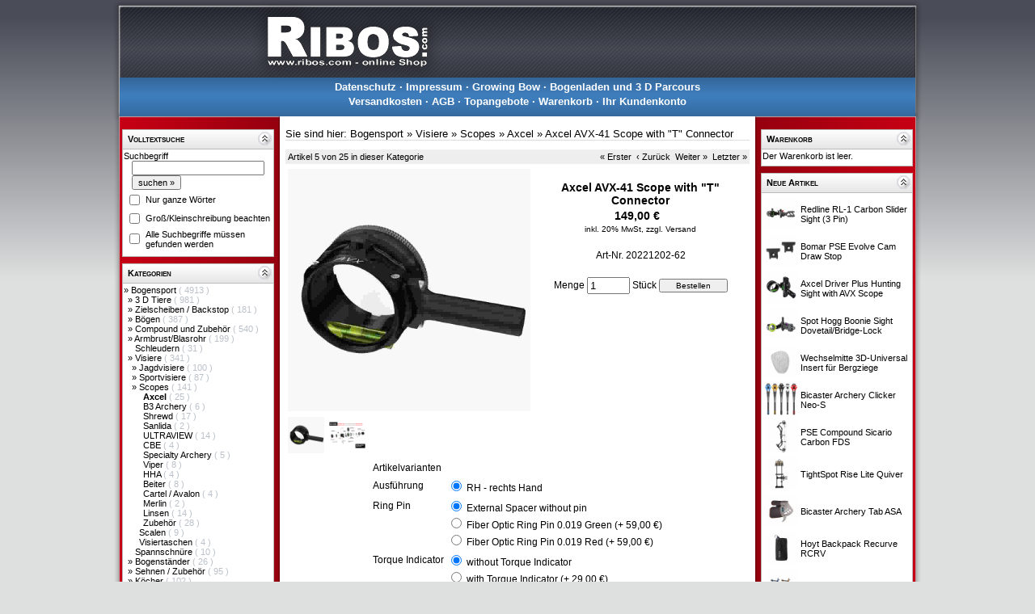

--- FILE ---
content_type: text/html; charset=UTF-8
request_url: https://www.ribos.com/aid-11192-Axcel-AVX-Scope.html
body_size: 7326
content:
<?xml version="1.0" encoding="utf-8"?>
<!DOCTYPE html PUBLIC "-//W3C//DTD XHTML 1.0 Strict//EN" "http://www.w3.org/TR/xhtml1/DTD/xhtml1-strict.dtd">
<html xmlns="http://www.w3.org/1999/xhtml" xml:lang="en" lang="en">
<head>
<title>Axcel AVX-41 Scope with &quot;T&quot; Connector</title>
<!--[if IE]><meta http-equiv="X-UA-Compatible" content="IE=8" />
<![endif]-->
<meta http-equiv="Content-Type" content="text/html; charset=UTF-8" />
<meta http-equiv="Content-Style-Type" content="text/css" />
<!--[if IE]><meta http-equiv="imagetoolbar" content="no" />
<![endif]--><meta name="Generator" content="xaranshop V5.0.21.0 (12.02.2020 - 08:46:31)" />

<base href="https://www.ribos.com/" />

<meta name="description" content="Onlineshop rund um den Bogensport" />
<meta name="keywords"    content="Bogensport" />
<meta name="author"              content="" />
<meta name="abstract"            content="" />
<meta name="copyright"           content="(c) http://  " />
<meta name="revisit-after"       content="10 days" />
<meta name="robots"              content="index, follow" />
<meta name="Content-Language"    content="German, Deutsch" />
<meta name="expires"             content="0" />

<link rel="stylesheet" href="css.php?layout=0" type="text/css" media="screen" />
<script type="text/javascript" src="javascript_jquery.min.php"></script>
<script type="text/javascript" src="javascript_jquery.colorbox.min.php"></script>
<script type="text/javascript" src="javascript_jquery.tabs.php"></script>
<script type="text/javascript" src="javascript_jquery.megadropdown.php"></script>
<script type="text/javascript" src="javascript_jquery.autocomplete.min.php"></script>
<script type="text/javascript" src="javascript_jquery.hoverintent.min.php"></script>
<script type="text/javascript" src="javascript_jquery.panelslider.php"></script>
<script type="text/javascript" src="javascript_colorbox.php"></script>
<script type="text/javascript" src="javascript_sektionen.php"></script>
<script type="text/javascript" src="javascript_webseiten.php"></script>
                        
        
        

        

        

</head>
<body class="hintergrund">
<div id="gesamt">

<div id="oben">        
</div>

<div id="hauptnavigation" class="hauptnavigation"><span style="font-weight:bold;; position:relative;"><a href="datenschutz.php">Datenschutz</a></span>
 &middot; <span style="font-weight:bold;; position:relative;"><a href="impressum.php">Impressum</a></span>
 &middot; <span style="font-weight:bold;; position:relative;"><a href="kundeninformationen.php?info=6">Growing Bow</a></span>
 &middot; <span style="font-weight:bold;; position:relative;"><a href="kundeninformationen.php?info=7">Bogenladen und 3 D Parcours</a></span>
<br /><span style="font-weight:bold;; position:relative;"><a href="versandkosten.php">Versandkosten</a></span>
 &middot; <span style="font-weight:bold;; position:relative;"><a href="agb.php">AGB</a></span>
 &middot; <span style="font-weight:bold;; position:relative;"><a href="topangebote.php">Topangebote</a></span>
 &middot; <span style="font-weight:bold;; position:relative;"><a href="warenkorb.php">Warenkorb</a></span>
 &middot; <span style="font-weight:bold;; position:relative;"><a href="benutzer.php">Ihr Kundenkonto</a></span>
</div><table cellpadding="0" cellspacing="0" border="0" style="padding:0; margin:0; width:100%; table-layout:fixed;">
<colgroup>
<col id="spalte1" style="width:210px;" />
<col id="spalte2" />
<col id="spalte3" style="width:210px;" />
</colgroup>
<tr>


<td id="links"><div class="sektion_oben" id="sektionen_oben_1" style=";"><span class="navigation" style="font-weight:bold;
padding-left:5px;
color:#000000;
font-variant:small-caps;">Volltextsuche</span>  <div style="float:right;">
                           <a href="#"                                        
                              onclick     = "sektionen_einausblenden(1); return false;"
                              onmouseover = "sektionen_mausover(1);"
                              onmouseout  = "sektionen_mausout(1);">
                              <img id="sektionen_klick_1" src="grafiken/sektion_einausblenden_02_03.png" alt="" />
                           </a>
                         </div>
  </div>
<div class="sektion_mitte" id="sektionen_mitte_1" style="; display:block; margin-top:0px;    border-top:0px; margin-bottom:0px; border-bottom:0px; border-top-style:none;    border-top-width:0px; border-bottom-style:none; border-bottom-width:0px;"><form action="volltextsuche.php" method="post" style="padding:0; margin:0; border:0;">
<div class="navigation">Suchbegriff</div>
<div class="navigation"><input class="navigation" type="text" name="sb" id="ajaxautocomplete_59f1c9c25bd68f5c620196f5882834cf3fce0fa6" value="" style="margin-left:10px; width:85%;" /></div>
<div class="navigation"><input class="navigation" type="submit" name="weiter" value="suchen &#xBB;" style="margin-left:10px;" /></div>
<table  style="margin:0; padding:0; width:100%;">
<tr><td class="navigation"><input type="checkbox" name="so1" value="ja" /></td>
    <td class="navigation">Nur ganze Wörter</td></tr>
<tr><td class="navigation"><input type="checkbox" name="so2" value="ja" /></td>
    <td class="navigation">Groß/Kleinschreibung beachten</td></tr>
<tr><td class="navigation"><input type="checkbox" name="so3" value="ja" /></td>
    <td class="navigation">Alle Suchbegriffe müssen gefunden werden</td></tr>
</table>
</form>
<script type="text/javascript">
/* <![CDATA[ */
$(document).ready(function(){
 
 $("#ajaxautocomplete_59f1c9c25bd68f5c620196f5882834cf3fce0fa6").autocomplete({
    serviceUrl: 'ajax_autocomplete.php',
    minChars:2,
    width: 300,
    delimiter: /(,|;)\s*/,
    deferRequestBy: 0,
    params: { wo: 'awigfr' },
    noCache: false
  });
});
/* ]]> */
</script></div>
<div class="sektion_unten" id="sektionen_unten_1" style=";"> </div>
<div class="sektion_oben" id="sektionen_oben_2" style=";"><span class="navigation" style="font-weight:bold;
padding-left:5px;
color:#000000;
font-variant:small-caps;">Kategorien</span>  <div style="float:right;">
                           <a href="#"                                        
                              onclick     = "sektionen_einausblenden(2); return false;"
                              onmouseover = "sektionen_mausover(2);"
                              onmouseout  = "sektionen_mausout(2);">
                              <img id="sektionen_klick_2" src="grafiken/sektion_einausblenden_02_03.png" alt="" />
                           </a>
                         </div>
  </div>
<div class="sektion_mitte" id="sektionen_mitte_2" style="; display:block; margin-top:0px;    border-top:0px; margin-bottom:0px; border-bottom:0px; border-top-style:none;    border-top-width:0px; border-bottom-style:none; border-bottom-width:0px;"><div class="navigation"><div class="kategorien_hauptkategorie" style="padding-left:0px; ">
<span style="visibility:visible;"> &#187; </span>
<a href="kids-47-Bogensport.html">
Bogensport
</a>
<span style="color:#bbc1c9;"> (
4913
)</span>
</div>
<div class="kategorien_unterkategorie" style="padding-left:5px; ">
<span style="visibility:visible;"> &#187; </span>
<a href="kids-47_48-3-D-Tiere.html">
3 D Tiere
</a>
<span style="color:#bbc1c9;"> (
981
)</span>
</div>
<div class="kategorien_unterkategorie" style="padding-left:5px; ">
<span style="visibility:visible;"> &#187; </span>
<a href="kids-47_86-Zielscheiben-Backstop.html">
Zielscheiben / Backstop
</a>
<span style="color:#bbc1c9;"> (
181
)</span>
</div>
<div class="kategorien_unterkategorie" style="padding-left:5px; ">
<span style="visibility:visible;"> &#187; </span>
<a href="kids-47_396-Boegen.html">
Bögen
</a>
<span style="color:#bbc1c9;"> (
387
)</span>
</div>
<div class="kategorien_unterkategorie" style="padding-left:5px; ">
<span style="visibility:visible;"> &#187; </span>
<a href="kids-47_295-Compound-und-Zubehoer.html">
Compound und Zubehör
</a>
<span style="color:#bbc1c9;"> (
540
)</span>
</div>
<div class="kategorien_unterkategorie" style="padding-left:5px; ">
<span style="visibility:visible;"> &#187; </span>
<a href="kids-47_91-Armbrust-Blasrohr.html">
Armbrust/Blasrohr
</a>
<span style="color:#bbc1c9;"> (
199
)</span>
</div>
<div class="kategorien_unterkategorie" style="padding-left:5px; ">
<span style="visibility:hidden;"> &#187; </span>
<a href="kids-47_216-Schleudern.html">
Schleudern
</a>
<span style="color:#bbc1c9;"> (
31
)</span>
</div>
<div class="kategorien_unterkategorie" style="padding-left:5px; ">
<span style="visibility:visible;"> &#187; </span>
<a href="kids-47_511-Visiere.html">
Visiere
</a>
<span style="color:#bbc1c9;"> (
341
)</span>
</div>
<div class="kategorien_unterkategorie" style="padding-left:10px; ">
<span style="visibility:visible;"> &#187; </span>
<a href="kids-47_511_297-Jagdvisiere.html">
Jagdvisiere
</a>
<span style="color:#bbc1c9;"> (
100
)</span>
</div>
<div class="kategorien_unterkategorie" style="padding-left:10px; ">
<span style="visibility:visible;"> &#187; </span>
<a href="kids-47_511_513-Sportvisiere.html">
Sportvisiere
</a>
<span style="color:#bbc1c9;"> (
87
)</span>
</div>
<div class="kategorien_unterkategorie" style="padding-left:10px; ">
<span style="visibility:visible;"> &#187; </span>
<a href="kids-47_511_515-Scopes.html">
Scopes
</a>
<span style="color:#bbc1c9;"> (
141
)</span>
</div>
<div class="kategorien_unterkategorie" style="padding-left:15px; ">
<span style="visibility:hidden;"> &#187; </span>
<a href="kids-47_511_515_608-Axcel.html">
<span style="font-weight:bold;">Axcel</span>
</a>
<span style="color:#bbc1c9;"> (
25
)</span>
</div>
<div class="kategorien_unterkategorie" style="padding-left:15px; ">
<span style="visibility:hidden;"> &#187; </span>
<a href="kids-47_511_515_872-B3-Archery.html">
B3 Archery
</a>
<span style="color:#bbc1c9;"> (
6
)</span>
</div>
<div class="kategorien_unterkategorie" style="padding-left:15px; ">
<span style="visibility:hidden;"> &#187; </span>
<a href="kids-47_511_515_677-Shrewd.html">
Shrewd
</a>
<span style="color:#bbc1c9;"> (
17
)</span>
</div>
<div class="kategorien_unterkategorie" style="padding-left:15px; ">
<span style="visibility:hidden;"> &#187; </span>
<a href="kids-47_511_515_855-Sanlida.html">
Sanlida
</a>
<span style="color:#bbc1c9;"> (
2
)</span>
</div>
<div class="kategorien_unterkategorie" style="padding-left:15px; ">
<span style="visibility:hidden;"> &#187; </span>
<a href="kids-47_511_515_848-ULTRAVIEW.html">
ULTRAVIEW
</a>
<span style="color:#bbc1c9;"> (
14
)</span>
</div>
<div class="kategorien_unterkategorie" style="padding-left:15px; ">
<span style="visibility:hidden;"> &#187; </span>
<a href="kids-47_511_515_726-CBE.html">
CBE
</a>
<span style="color:#bbc1c9;"> (
4
)</span>
</div>
<div class="kategorien_unterkategorie" style="padding-left:15px; ">
<span style="visibility:hidden;"> &#187; </span>
<a href="kids-47_511_515_609-Specialty-Archery.html">
Specialty Archery
</a>
<span style="color:#bbc1c9;"> (
5
)</span>
</div>
<div class="kategorien_unterkategorie" style="padding-left:15px; ">
<span style="visibility:hidden;"> &#187; </span>
<a href="kids-47_511_515_610-Viper.html">
Viper
</a>
<span style="color:#bbc1c9;"> (
8
)</span>
</div>
<div class="kategorien_unterkategorie" style="padding-left:15px; ">
<span style="visibility:hidden;"> &#187; </span>
<a href="kids-47_511_515_725-HHA.html">
HHA
</a>
<span style="color:#bbc1c9;"> (
4
)</span>
</div>
<div class="kategorien_unterkategorie" style="padding-left:15px; ">
<span style="visibility:hidden;"> &#187; </span>
<a href="kids-47_511_515_722-Beiter.html">
Beiter
</a>
<span style="color:#bbc1c9;"> (
8
)</span>
</div>
<div class="kategorien_unterkategorie" style="padding-left:15px; ">
<span style="visibility:hidden;"> &#187; </span>
<a href="kids-47_511_515_612-Cartel-Avalon.html">
Cartel / Avalon
</a>
<span style="color:#bbc1c9;"> (
4
)</span>
</div>
<div class="kategorien_unterkategorie" style="padding-left:15px; ">
<span style="visibility:hidden;"> &#187; </span>
<a href="kids-47_511_515_611-Merlin.html">
Merlin
</a>
<span style="color:#bbc1c9;"> (
2
)</span>
</div>
<div class="kategorien_unterkategorie" style="padding-left:15px; ">
<span style="visibility:hidden;"> &#187; </span>
<a href="kids-47_511_515_613-Linsen.html">
Linsen
</a>
<span style="color:#bbc1c9;"> (
14
)</span>
</div>
<div class="kategorien_unterkategorie" style="padding-left:15px; ">
<span style="visibility:hidden;"> &#187; </span>
<a href="kids-47_511_515_614-Zubehoer.html">
Zubehör
</a>
<span style="color:#bbc1c9;"> (
28
)</span>
</div>
<div class="kategorien_unterkategorie" style="padding-left:10px; ">
<span style="visibility:hidden;"> &#187; </span>
<a href="kids-47_511_783-Scalen.html">
Scalen
</a>
<span style="color:#bbc1c9;"> (
9
)</span>
</div>
<div class="kategorien_unterkategorie" style="padding-left:10px; ">
<span style="visibility:hidden;"> &#187; </span>
<a href="kids-47_511_816-Visiertaschen.html">
Visiertaschen
</a>
<span style="color:#bbc1c9;"> (
4
)</span>
</div>
<div class="kategorien_unterkategorie" style="padding-left:5px; ">
<span style="visibility:hidden;"> &#187; </span>
<a href="kids-47_57-Spannschnuere.html">
Spannschnüre
</a>
<span style="color:#bbc1c9;"> (
10
)</span>
</div>
<div class="kategorien_unterkategorie" style="padding-left:5px; ">
<span style="visibility:visible;"> &#187; </span>
<a href="kids-47_437-Bogenstaender.html">
Bogenständer
</a>
<span style="color:#bbc1c9;"> (
26
)</span>
</div>
<div class="kategorien_unterkategorie" style="padding-left:5px; ">
<span style="visibility:visible;"> &#187; </span>
<a href="kids-47_58-Sehnen-Zubehoer.html">
Sehnen / Zubehör
</a>
<span style="color:#bbc1c9;"> (
95
)</span>
</div>
<div class="kategorien_unterkategorie" style="padding-left:5px; ">
<span style="visibility:visible;"> &#187; </span>
<a href="kids-47_59-Koecher.html">
Köcher
</a>
<span style="color:#bbc1c9;"> (
102
)</span>
</div>
<div class="kategorien_unterkategorie" style="padding-left:5px; ">
<span style="visibility:visible;"> &#187; </span>
<a href="kids-47_62-Pfeile-Schaefte.html">
Pfeile/Schäfte
</a>
<span style="color:#bbc1c9;"> (
390
)</span>
</div>
<div class="kategorien_unterkategorie" style="padding-left:5px; ">
<span style="visibility:visible;"> &#187; </span>
<a href="kids-47_68-Befiederung.html">
Befiederung
</a>
<span style="color:#bbc1c9;"> (
193
)</span>
</div>
<div class="kategorien_unterkategorie" style="padding-left:5px; ">
<span style="visibility:visible;"> &#187; </span>
<a href="kids-47_73-Pfeilauflagen-Button.html">
Pfeilauflagen/Button
</a>
<span style="color:#bbc1c9;"> (
104
)</span>
</div>
<div class="kategorien_unterkategorie" style="padding-left:5px; ">
<span style="visibility:hidden;"> &#187; </span>
<a href="kids-47_498-Clicker.html">
Clicker
</a>
<span style="color:#bbc1c9;"> (
27
)</span>
</div>
<div class="kategorien_unterkategorie" style="padding-left:5px; ">
<span style="visibility:visible;"> &#187; </span>
<a href="kids-47_74-Spitzen-Inserts.html">
Spitzen / Inserts
</a>
<span style="color:#bbc1c9;"> (
111
)</span>
</div>
<div class="kategorien_unterkategorie" style="padding-left:5px; ">
<span style="visibility:visible;"> &#187; </span>
<a href="kids-47_80-Nocken-Bushing-Nock-Collar.html">
Nocken / Bushing / Nock Collar
</a>
<span style="color:#bbc1c9;"> (
127
)</span>
</div>
<div class="kategorien_unterkategorie" style="padding-left:5px; ">
<span style="visibility:hidden;"> &#187; </span>
<a href="kids-47_79-Endenschutz.html">
Endenschutz
</a>
<span style="color:#bbc1c9;"> (
3
)</span>
</div>
<div class="kategorien_unterkategorie" style="padding-left:5px; ">
<span style="visibility:visible;"> &#187; </span>
<a href="kids-47_81-Handschuhe-Tabs.html">
Handschuhe / Tabs
</a>
<span style="color:#bbc1c9;"> (
85
)</span>
</div>
<div class="kategorien_unterkategorie" style="padding-left:5px; ">
<span style="visibility:visible;"> &#187; </span>
<a href="kids-47_82-Armschutz-Sleeve.html">
Armschutz / Sleeve
</a>
<span style="color:#bbc1c9;"> (
62
)</span>
</div>
<div class="kategorien_unterkategorie" style="padding-left:5px; ">
<span style="visibility:hidden;"> &#187; </span>
<a href="kids-47_562-Brustschutz.html">
Brustschutz
</a>
<span style="color:#bbc1c9;"> (
1
)</span>
</div>
<div class="kategorien_unterkategorie" style="padding-left:5px; ">
<span style="visibility:visible;"> &#187; </span>
<a href="kids-47_228-Bogen-und-Fingerschlingen.html">
Bogen und Fingerschlingen
</a>
<span style="color:#bbc1c9;"> (
18
)</span>
</div>
<div class="kategorien_unterkategorie" style="padding-left:5px; ">
<span style="visibility:visible;"> &#187; </span>
<a href="kids-47_371-Stabilisatoren-Daempfer.html">
Stabilisatoren / Dämpfer
</a>
<span style="color:#bbc1c9;"> (
199
)</span>
</div>
<div class="kategorien_unterkategorie" style="padding-left:5px; ">
<span style="visibility:visible;"> &#187; </span>
<a href="kids-47_83-Bogentaschen-Huellen.html">
Bogentaschen/Hüllen
</a>
<span style="color:#bbc1c9;"> (
77
)</span>
</div>
<div class="kategorien_unterkategorie" style="padding-left:5px; ">
<span style="visibility:visible;"> &#187; </span>
<a href="kids-47_84-Werkzeuge-Kleber-Schrauben.html">
Werkzeuge/Kleber/Schrauben
</a>
<span style="color:#bbc1c9;"> (
287
)</span>
</div>
<div class="kategorien_unterkategorie" style="padding-left:5px; ">
<span style="visibility:visible;"> &#187; </span>
<a href="kids-47_85-Messer-Machete-AXT-ATLATL.html">
Messer / Machete / AXT / ATLATL
</a>
<span style="color:#bbc1c9;"> (
37
)</span>
</div>
<div class="kategorien_unterkategorie" style="padding-left:5px; ">
<span style="visibility:visible;"> &#187; </span>
<a href="kids-47_196-Optik-Entfernungsmesser.html">
Optik - Entfernungsmesser
</a>
<span style="color:#bbc1c9;"> (
20
)</span>
</div>
<div class="kategorien_unterkategorie" style="padding-left:5px; ">
<span style="visibility:visible;"> &#187; </span>
<a href="kids-47_197-Bogenjagd.html">
Bogenjagd
</a>
<span style="color:#bbc1c9;"> (
121
)</span>
</div>
<div class="kategorien_unterkategorie" style="padding-left:5px; ">
<span style="visibility:visible;"> &#187; </span>
<a href="kids-47_226-Bekleidung-Brillen.html">
Bekleidung / Brillen
</a>
<span style="color:#bbc1c9;"> (
73
)</span>
</div>
<div class="kategorien_unterkategorie" style="padding-left:5px; ">
<span style="visibility:visible;"> &#187; </span>
<a href="kids-47_227-Buecher-Filme.html">
Bücher/Filme
</a>
<span style="color:#bbc1c9;"> (
8
)</span>
</div>
<div class="kategorien_unterkategorie" style="padding-left:5px; ">
<span style="visibility:hidden;"> &#187; </span>
<a href="kids-47_764-Training.html">
Training
</a>
<span style="color:#bbc1c9;"> (
21
)</span>
</div>
<div class="kategorien_unterkategorie" style="padding-left:5px; ">
<span style="visibility:visible;"> &#187; </span>
<a href="kids-47_236-Kinderseite.html">
Kinderseite
</a>
<span style="color:#bbc1c9;"> (
24
)</span>
</div>
<div class="kategorien_unterkategorie" style="padding-left:5px; ">
<span style="visibility:hidden;"> &#187; </span>
<a href="kids-47_260-Trinkflaschen-Taschen.html">
Trinkflaschen/Taschen
</a>
<span style="color:#bbc1c9;"> (
5
)</span>
</div>
<div class="kategorien_unterkategorie" style="padding-left:5px; ">
<span style="visibility:hidden;"> &#187; </span>
<a href="kids-47_620-Merchandise.html">
Merchandise
</a>
<span style="color:#bbc1c9;"> (
19
)</span>
</div>
<div class="kategorien_unterkategorie" style="padding-left:5px; ">
<span style="visibility:hidden;"> &#187; </span>
<a href="kids-47_636-LARP.html">
LARP
</a>
<span style="color:#bbc1c9;"> (
8
)</span>
</div>
<div class="kategorien_hauptkategorie" style="padding-left:0px; ">
<span style="visibility:visible;"> &#187; </span>
<a href="kids-92-Miltec-Outdoor.html">
Miltec - Outdoor
</a>
<span style="color:#bbc1c9;"> (
248
)</span>
</div>
<div class="kategorien_hauptkategorie" style="padding-left:0px; ">
<span style="visibility:hidden;"> &#187; </span>
<a href="kids-175-Restposten.html">
Restposten
</a>
<span style="color:#bbc1c9;"> (
15
)</span>
</div>
<div class="kategorien_hauptkategorie" style="padding-left:0px; ">
<span style="visibility:hidden;"> &#187; </span>
<a href="kids-168-Gutschein.html">
Gutschein
</a>
<span style="color:#bbc1c9;"> (
1
)</span>
</div></div></div>
<div class="sektion_unten" id="sektionen_unten_2" style=";"> </div>
</td>

<td id="mitte"><script type="text/javascript">
/* <![CDATA[ */
  function abbildung_wechsel(aid,url,mitzoom)
                   {
                     $('#abbildung'+aid).attr({src: url});                    
                     if(mitzoom == true)
                     {
                       $('#href'+aid).attr({href: url});
                     }  
                   }
  function abbildung_zoom(url,fenstername)
                   {
                     if(!window.focus) { return true; }
                     var href;
                     if (typeof(url) == 'string') { href = url; } else { href = url.href; }
                     window.open(href, fenstername, 'resizable=yes, scrollbars=yes');
                     return false;
                   }
/* ]]> */
</script>
<script type="text/javascript">
/* <![CDATA[ */
$(document).ready(function() {
    aktualisierevariantenpreis();
});

$(document).ready(function() {
  $('[class^=varianten]').click(function() {
    aktualisierevariantenpreis();
  }); 
});

$(document).ready(function() {
  $('[class^=varianten]').change(function() {
    aktualisierevariantenpreis();
  }); 
});

$(document).ready(function() {
  $('[class^=varianten]').keyup(function() {
    aktualisierevariantenpreis();
  }); 
});

// Diese Funktion sucht alle aktiven Varianten und übergibt diese an die
// Ajax Funktion zur Aktualisierung der Artikelpreisdarstellung.
function aktualisierevariantenpreis()
    {
        // Alle Elemente auswählen, die eine Variante sein können (per jQuery)
        var elements = $('[class^=varianten]');
        var length = elements.length;
        var i = 0;
        var gefunden = 0;
        var VariantenIDs = new Array();
        // Alle gefundenen Elemente durchlaufen
        if(length > 0) {
        for (i=0;i<=length-1;i++)
          {
              // Radiobutton gefunden -> Varianten ID ermitteln und im VariantenIDs Array speichern
              if(elements[i].type == 'radio')
                {
                  if(elements[i].checked)
                    {
                      VariantenIDs.push(elements[i].value);
                      gefunden+=1;
                    }
                }
              // Auswahlliste gefunden -> Varianten ID ermitteln und im VariantenIDs Array speichern
              if(elements[i].type == 'select-one')
                {
                      VariantenIDs.push(elements[i].value);
                      gefunden+=1;
                }
          }
        if(gefunden > 0) {
        // Preis aktualisieren per Ajax Request
        $.ajax({
          type:       "POST",
          url:        "ajax_artikelpreisupdate.php",
          data:       ({aktion : "artikel_preisupdate", VariantenIDsArray : VariantenIDs }),
          success: function(html){
            if(html != '') {
            $("#artikelpreis").html(html);
        }
          } });
        }
      }
    }
/* ]]> */

// Diese Funktion sucht alle aktiven Varianten und übergibt diese an die
// - Frage zum Artikel - Funktion.
function holevariantenauswahl()
    {
        // Alle Elemente auswählen, die eine Variante sein können (per jQuery)
        var VariantenText = 'Variante: \n';
        var VariantenRadioText  = '';
        $("input:radio:checked").each(function() { VariantenRadioText += $(this).next().text() + ", "  });
        var VariantenSelectText = $("select option:selected").map(function(i,n){ return n.text; }).get().join(", ");
        var tgefunden = false;
        var tmptext = document.getElementById("kontakt_nachricht").value;
    if(VariantenRadioText.length >0 || VariantenSelectText.length >0) {
        document.getElementById("kontakt_nachricht").value = tmptext + " " + VariantenText + VariantenRadioText + VariantenSelectText;
    }
    else
    {
        document.getElementById("kontakt_nachricht").value = tmptext;
    }
    }
/* ]]> */
</script>
<div class="navigation" style="margin:5px 0px 11px 0px;
font-size:13px;
border-bottom:1px #dddddd solid;">Sie sind hier: <a href="kid-47-Bogensport.html">Bogensport</a> &#xBB; <a href="kid-511-Visiere.html">Visiere</a> &#xBB; <a href="kid-515-Scopes.html">Scopes</a> &#xBB; <a href="kid-608-Axcel.html">Axcel</a> &#xBB; <a href="aid-11192-Axcel-AVX-41-Scope-with-T-Connector.html">Axcel AVX-41 Scope with "T" Connector</a></div>






<div class="navigation" style="font-size:11px;
color:#000000;
background-color:#eeeeee;
padding:3px 3px 3px 3px;; text-align:center;"><span style="float:left;">Artikel 5 von 25 in dieser Kategorie</span><span style="float:right;"><a href="aid-11191-Axcel-AVX-41-Scope-41mm.html">&#xAB; Erster</a>&nbsp;&nbsp;<a href="aid-11580-Axcel-AVX-31-Scope-with-T-Connector.html">&#8249; Zurück</a>&nbsp;&nbsp;<a href="aid-11868-Axcel-AVX-41-41mm-Lens-Spacer.html">Weiter &#xBB;</a>&nbsp;&nbsp;<a href="aid-10240-Axcel-XL-Scope-Cover-XL.html">Letzter &#xBB;</a></span>&nbsp;</div>

<form action="aktionen.php" method="post" style="padding:0; margin:0; border:0;">
<table  style="margin:0; padding:0; width:100%;"><tr>
<td style="vertical-align:top;">
<div>
<a id="href11192"  href="abbildungen/20221202-62.jpg" rel="bildzoom">
<img id="abbildung11192" style="width:300px; padding:3px 0px 0px 0px;" src="abbildungen/20221202-62.jpg" alt="neuer Artikel erstellt am 12.07.2022-05:50" />
</a>
</div>
<div>
<a style="" href="#" onclick="abbildung_wechsel(11192,'abbildungen/20221202-62.jpg',true); return false;"><img style="width:45px; overflow:hidden; float:left; padding:3px 6px 3px 0px;" src="abbildungen/20221202-62.jpg" alt="neuer Artikel erstellt am 12.07.2022-05:50" /></a>
<a style="" href="#" onclick="abbildung_wechsel(11192,'abbildungen/20221202-71.jpg',true); return false;"><img style="width:45px; overflow:hidden; float:left; padding:3px 6px 3px 0px;" src="abbildungen/20221202-71.jpg" alt="" /></a>
</div>
<div style="display:none;">
<a href="abbildungen/20221202-71.jpg" rel="bildzoom"><img src="abbildungen/20221202-71.jpg" alt="" /></a>
</div>
</td>
<td style="vertical-align:top;">
<div id="Artikeldetails">
<div>&nbsp;</div>
<div class="gross" style="text-align:center;">Axcel AVX-41 Scope with "T" Connector</div>
<div class="normal" style="text-align:center;"></div>
<div class="gross" id="artikelpreis" style="text-align:center; overflow:hidden; margin:3px;">ab 149,00 € &nbsp; Stück</div>

<div class="klein" style="text-align:center;">inkl. 20% MwSt, <a href="versandkosten.php">zzgl. Versand</a></div>
<div>&nbsp;</div>
<div id="artikel_artnr11192" class="normal" style="text-align:center;">Art-Nr. 20221202-62</div>
<div class="normal">&nbsp;</div>
<div class="normal" style="text-align:center; vertical-align:middle;">
Menge <input type="text" name="menge" value="1" style="vertical-align:middle; width:45px;" />
 Stück
 <input class="klein" type="submit" name="bestellen11192" value="Bestellen" style="vertical-align:middle; min-width:85px;" />
</div>
</div>
</td></tr></table>
<div id="Varianten" style="text-align:center;">
<table  style="margin:0 auto; padding:0; text-align:left;">
<tr><td colspan="2" class="normal" style="text-align:left;">Artikelvarianten</td></tr>
<tr><td class="normal">Ausführung</td>
    <td class="normal">
<input class="varianten_radio" type="radio" name="vid58617" value="58618" checked="checked" id="radiovariante1" />   RH - rechts Hand <label style="visibility:hidden;display:none;" for="radiovariante1" >Ausführung: RH - rechts Hand</label><br />
</td></tr>
<tr><td class="normal">Ring Pin</td>
    <td class="normal">
<input class="varianten_radio" type="radio" name="vid58619" value="58620" checked="checked" id="radiovariante1" />   External Spacer without pin <label style="visibility:hidden;display:none;" for="radiovariante1" >Ring Pin: External Spacer without pin</label><br />
<input class="varianten_radio" type="radio" name="vid58619" value="58621" id="radiovariante2" />   Fiber Optic Ring Pin 0.019 Green  (+ 59,00 €) <label style="visibility:hidden;display:none;" for="radiovariante2" >Ring Pin: Fiber Optic Ring Pin 0.019 Green  (+ 59,00 €)</label><br />
<input class="varianten_radio" type="radio" name="vid58619" value="58622" id="radiovariante3" />   Fiber Optic Ring Pin 0.019 Red  (+ 59,00 €) <label style="visibility:hidden;display:none;" for="radiovariante3" >Ring Pin: Fiber Optic Ring Pin 0.019 Red  (+ 59,00 €)</label><br />
</td></tr>
<tr><td class="normal">Torque Indicator</td>
    <td class="normal">
<input class="varianten_radio" type="radio" name="vid58623" value="58624" checked="checked" id="radiovariante1" />   without Torque Indicator <label style="visibility:hidden;display:none;" for="radiovariante1" >Torque Indicator: without Torque Indicator</label><br />
<input class="varianten_radio" type="radio" name="vid58623" value="58625" id="radiovariante2" />   with Torque Indicator (+ 29,00 €) <label style="visibility:hidden;display:none;" for="radiovariante2" >Torque Indicator: with Torque Indicator (+ 29,00 €)</label><br />
</td></tr>
</table>
</div>
<div style="margin:0; padding:0; display:inline;">
<input type="hidden" name="aktion" value="artikel_hinzufuegen" />
<input type="hidden" name="aid"    value="11192" />
<input type="hidden" name="url"    value="aid-11192-Axcel-AVX-41-Scope-with-T-Connector.html" />
</div>
</form>
<hr/>
<div class="normal">
Modular compound scope system allows for great customisation<br />
Allows 41/31 size lens<br />
Accepts range of AVX accessories such as sunshades and rheostat covers<br />
Textured inside to prevent glare<br />
Includes T-Connector rod & Stainless Steel #10-32 Rod<br />

</div>
<div>&nbsp;</div>
<hr/>
<div class="normal" style="text-align:right;"><a href="weiterempfehlung.php?aid=11192">Weiterempfehlen &#xBB;</a></div>
<hr/>
<div class="normal">Kunden, die diesen Artikel gekauft haben, kauften auch:</div>
<div style="text-align:center;
float:left;
padding:3px;
margin:3px;
width:120px;
overflow:hidden;
background-color:#eeeeee;
border:1px solid #bbbbbb;
height:150px;
/* background-image:url(grafiken/xaranshop_einfacherrahmen_unten15.png); */">
<div class="gross"><a href="aid-5633-Specialty-Archery-Scope-Circles-Dots-Black-Orange-and-Yellow.html">Specialty&hellip;</a></div>
<div class="normal">&nbsp;</div>
<a href="aid-5633-Specialty-Archery-Scope-Circles-Dots-Black-Orange-and-Yellow.html"><img src="abbildungen/16112013-01.jpg" style="padding:3px;
width:100px;" alt="neuer Artikel erstellt am 12.11.2013-21:53" /></a>
<div class="klein"><a href="aid-5633-Specialty-Archery-Scope-Circles-Dots-Black-Orange-and-Yellow.html">Weiter &#xBB;</a></div>
</div>
<div style="text-align:center;
float:left;
padding:3px;
margin:3px;
width:120px;
overflow:hidden;
background-color:#eeeeee;
border:1px solid #bbbbbb;
height:150px;
/* background-image:url(grafiken/xaranshop_einfacherrahmen_unten15.png); */">
<div class="gross"><a href="aid-9484-Specialty-Podium-Peep.html">Specialty&hellip;</a></div>
<div class="normal">&nbsp;</div>
<a href="aid-9484-Specialty-Podium-Peep.html"><img src="abbildungen/20190106-02.jpg" style="padding:3px;
width:100px;" alt="neuer Artikel erstellt am 19.01.2019-08:29" /></a>
<div class="klein"><a href="aid-9484-Specialty-Podium-Peep.html">Weiter &#xBB;</a></div>
</div>
<div style="text-align:center;
float:left;
padding:3px;
margin:3px;
width:120px;
overflow:hidden;
background-color:#eeeeee;
border:1px solid #bbbbbb;
height:150px;
/* background-image:url(grafiken/xaranshop_einfacherrahmen_unten15.png); */">
<div class="gross"><a href="aid-10034-Axcel-Scope-Barrel.html">Axcel Sco&hellip;</a></div>
<div class="normal">&nbsp;</div>
<a href="aid-10034-Axcel-Scope-Barrel.html"><img src="abbildungen/20200211-15.jpg" style="padding:3px;
width:100px;" alt="neuer Artikel erstellt am 24.10.2019-05:26" /></a>
<div class="klein"><a href="aid-10034-Axcel-Scope-Barrel.html">Weiter &#xBB;</a></div>
</div>
<div style="text-align:center;
float:left;
padding:3px;
margin:3px;
width:120px;
overflow:hidden;
background-color:#eeeeee;
border:1px solid #bbbbbb;
height:150px;
/* background-image:url(grafiken/xaranshop_einfacherrahmen_unten15.png); */">
<div class="gross"><a href="aid-11190-Axcel-AVX-Cover-Rheostaat-Black.html">Axcel AVX&hellip;</a></div>
<div class="normal">&nbsp;</div>
<a href="aid-11190-Axcel-AVX-Cover-Rheostaat-Black.html"><img src="abbildungen/20221202-67.jpg" style="padding:3px;
width:100px;" alt="neuer Artikel erstellt am 12.07.2022-05:50" /></a>
<div class="klein"><a href="aid-11190-Axcel-AVX-Cover-Rheostaat-Black.html">Weiter &#xBB;</a></div>
</div>
<div style="text-align:center;
float:left;
padding:3px;
margin:3px;
width:120px;
overflow:hidden;
background-color:#eeeeee;
border:1px solid #bbbbbb;
height:150px;
/* background-image:url(grafiken/xaranshop_einfacherrahmen_unten15.png); */">
<div class="gross"><a href="aid-11193-Axcel-AVX-Shade-Kit-Stepped-Shade-Long-Shade.html">Axcel AVX&hellip;</a></div>
<div class="normal">&nbsp;</div>
<a href="aid-11193-Axcel-AVX-Shade-Kit-Stepped-Shade-Long-Shade.html"><img src="abbildungen/20221202-63.jpg" style="padding:3px;
width:100px;" alt="neuer Artikel erstellt am 12.07.2022-05:50" /></a>
<div class="klein"><a href="aid-11193-Axcel-AVX-Shade-Kit-Stepped-Shade-Long-Shade.html">Weiter &#xBB;</a></div>
</div>
<br style="clear:both;" />
<br style="clear:both;" />
<div class="navigation" style="font-size:11px;
color:#000000;
background-color:#eeeeee;
padding:3px 3px 3px 3px;; text-align:center;"><span style="float:left;">Artikel 5 von 25 in dieser Kategorie</span><span style="float:right;"><a href="aid-11191-Axcel-AVX-41-Scope-41mm.html">&#xAB; Erster</a>&nbsp;&nbsp;<a href="aid-11580-Axcel-AVX-31-Scope-with-T-Connector.html">&#8249; Zurück</a>&nbsp;&nbsp;<a href="aid-11868-Axcel-AVX-41-41mm-Lens-Spacer.html">Weiter &#xBB;</a>&nbsp;&nbsp;<a href="aid-10240-Axcel-XL-Scope-Cover-XL.html">Letzter &#xBB;</a></span>&nbsp;</div>

<hr/>



</td>



<td id="rechts"><div class="sektion_oben" id="sektionen_oben_3" style=";"><span class="navigation" style="font-weight:bold;
padding-left:5px;
color:#000000;
font-variant:small-caps;">Warenkorb</span>  <div style="float:right;">
                           <a href="#"                                        
                              onclick     = "sektionen_einausblenden(3); return false;"
                              onmouseover = "sektionen_mausover(3);"
                              onmouseout  = "sektionen_mausout(3);">
                              <img id="sektionen_klick_3" src="grafiken/sektion_einausblenden_02_03.png" alt="" />
                           </a>
                         </div>
  </div>
<div class="sektion_mitte" id="sektionen_mitte_3" style="; display:block; margin-top:0px;    border-top:0px; margin-bottom:0px; border-bottom:0px; border-top-style:none;    border-top-width:0px; border-bottom-style:none; border-bottom-width:0px;"><div class="navigation">
Der Warenkorb ist leer.
</div></div>
<div class="sektion_unten" id="sektionen_unten_3" style=";"> </div>
<div class="sektion_oben" id="sektionen_oben_7" style=";"><span class="navigation" style="font-weight:bold;
padding-left:5px;
color:#000000;
font-variant:small-caps;">Neue Artikel</span>  <div style="float:right;">
                           <a href="#"                                        
                              onclick     = "sektionen_einausblenden(7); return false;"
                              onmouseover = "sektionen_mausover(7);"
                              onmouseout  = "sektionen_mausout(7);">
                              <img id="sektionen_klick_7" src="grafiken/sektion_einausblenden_02_03.png" alt="" />
                           </a>
                         </div>
  </div>
<div class="sektion_mitte" id="sektionen_mitte_7" style="; display:block; margin-top:0px;    border-top:0px; margin-bottom:0px; border-bottom:0px; border-top-style:none;    border-top-width:0px; border-bottom-style:none; border-bottom-width:0px;"><table  style="margin:0; padding:0; width:100%;">
<tr class="navigation">
<td><a href="aid-13006-Redline-RL-1-Carbon-Slider-Sight-3-Pin-RH-Right-Hand.html"><img src="abbildungen/20260108-20.jpg" style=" width:40px;" alt="neuer Artikel erstellt am 08.04.2022-08:54" /></a></td>
<td class="navigation"><a href="aid-13006-Redline-RL-1-Carbon-Slider-Sight-3-Pin-RH-Right-Hand.html">Redline RL-1 Carbon Slider Sight (3 Pin)</a></td>
</tr>
<tr class="navigation">
<td><a href="aid-13005-Bomar-PSE-Evolve-Cam-Draw-Stop.html"><img src="abbildungen/20260108-19.jpg" style=" width:40px;" alt="neuer Artikel erstellt am 20.01.2026-05:44" /></a></td>
<td class="navigation"><a href="aid-13005-Bomar-PSE-Evolve-Cam-Draw-Stop.html">Bomar PSE Evolve Cam Draw Stop</a></td>
</tr>
<tr class="navigation">
<td><a href="aid-13004-Axcel-Driver-Plus-Hunting-Sight-with-AVX-Scope-Bridge-Lock.html"><img src="abbildungen/20260108-06.jpg" style=" width:40px;" alt="neuer Artikel erstellt am 27.03.2025-12:20" /></a></td>
<td class="navigation"><a href="aid-13004-Axcel-Driver-Plus-Hunting-Sight-with-AVX-Scope-Bridge-Lock.html">Axcel Driver Plus Hunting Sight with AVX Scope</a></td>
</tr>
<tr class="navigation">
<td><a href="aid-13002-Spot-Hogg-Boonie-Sight-Dovetail-Bridge-Lock.html"><img src="abbildungen/20260108-01.jpg" style=" width:40px;" alt="neuer Artikel erstellt am 20.01.2026-03:00" /></a></td>
<td class="navigation"><a href="aid-13002-Spot-Hogg-Boonie-Sight-Dovetail-Bridge-Lock.html">Spot Hogg Boonie Sight Dovetail/Bridge-Lock</a></td>
</tr>
<tr class="navigation">
<td><a href="aid-12968-Wechselmitte-3D-Universal-Insert-fuer-Bergziege.html"><img src="abbildungen/20260107-14.jpg" style=" width:40px;" alt="neuer Artikel erstellt am 19.01.2026-06:30" /></a></td>
<td class="navigation"><a href="aid-12968-Wechselmitte-3D-Universal-Insert-fuer-Bergziege.html">Wechselmitte 3D-Universal Insert für Bergziege</a></td>
</tr>
<tr class="navigation">
<td><a href="aid-12964-Bicaster-Archery-Clicker-Neo-S.html"><img src="abbildungen/20260106-16.jpg" style=" width:40px;" alt="neuer Artikel erstellt am 14.01.2026-04:55" /></a></td>
<td class="navigation"><a href="aid-12964-Bicaster-Archery-Clicker-Neo-S.html">Bicaster Archery Clicker Neo-S</a></td>
</tr>
<tr class="navigation">
<td><a href="aid-12962-PSE-Compound-Sicario-Carbon-FDS.html"><img src="abbildungen/20260106-15.jpg" style=" width:40px;" alt="neuer Artikel erstellt am 14.01.2026-03:48" /></a></td>
<td class="navigation"><a href="aid-12962-PSE-Compound-Sicario-Carbon-FDS.html">PSE Compound Sicario Carbon FDS</a></td>
</tr>
<tr class="navigation">
<td><a href="aid-12960-TightSpot-Rise-Lite-Quiver.html"><img src="abbildungen/20260109-02.jpg" style=" width:40px;" alt="Seitenköcher Clip 1" /></a></td>
<td class="navigation"><a href="aid-12960-TightSpot-Rise-Lite-Quiver.html">TightSpot Rise Lite Quiver</a></td>
</tr>
<tr class="navigation">
<td><a href="aid-12957-Bicaster-Archery-Tab-ASA.html"><img src="abbildungen/20260106-10.jpg" style=" width:40px;" alt="neuer Artikel erstellt am 06.01.2026-05:22" /></a></td>
<td class="navigation"><a href="aid-12957-Bicaster-Archery-Tab-ASA.html">Bicaster Archery Tab ASA</a></td>
</tr>
<tr class="navigation">
<td><a href="aid-12955-Hoyt-Backpack-Recurve-RCRV.html"><img src="abbildungen/20260106-07.jpg" style=" width:40px;" alt="neuer Artikel erstellt am 02.04.2021-06:13" /></a></td>
<td class="navigation"><a href="aid-12955-Hoyt-Backpack-Recurve-RCRV.html">Hoyt Backpack Recurve RCRV</a></td>
</tr>
<tr class="navigation">
<td><a href="aid-12953-EXE-VISIER-DIME.html"><img src="abbildungen/20260106-04.jpg" style=" width:40px;" alt="neuer Artikel erstellt am 07.01.2026-05:14" /></a></td>
<td class="navigation"><a href="aid-12953-EXE-VISIER-DIME.html">EXE VISIER DIME</a></td>
</tr>
<tr class="navigation">
<td><a href="aid-12952-IBB-3D-Tier-Hahn-Braun-Gruppe-4.html"><img src="abbildungen/20260106-01.jpg" style=" width:40px;" alt="neuer Artikel erstellt am 04.09.2024-05:34" /></a></td>
<td class="navigation"><a href="aid-12952-IBB-3D-Tier-Hahn-Braun-Gruppe-4.html">IBB 3D Tier Hahn Braun</a></td>
</tr>
<tr class="navigation">
<td><a href="aid-12951-Bicaster-Archery-Finger-Tab-Log.html"><img src="abbildungen/20251230-06.jpg" style=" width:40px;" alt="neuer Artikel erstellt am 06.01.2026-05:22" /></a></td>
<td class="navigation"><a href="aid-12951-Bicaster-Archery-Finger-Tab-Log.html">Bicaster Archery Finger Tab Log</a></td>
</tr>
<tr class="navigation">
<td><a href="aid-12950-Specialty-Super-Server-String-Separators.html"><img src="abbildungen/20251229-09.jpg" style=" width:40px;" alt="Checker Messlehre" /></a></td>
<td class="navigation"><a href="aid-12950-Specialty-Super-Server-String-Separators.html">Specialty Super Server String Separators</a></td>
</tr>
</table></div>
<div class="sektion_unten" id="sektionen_unten_7" style=";"> </div>
<div class="sektion_oben" id="sektionen_oben_5" style=";"><span class="navigation" style="font-weight:bold;
padding-left:5px;
color:#000000;
font-variant:small-caps;">Newsletter</span>  <div style="float:right;">
                           <a href="#"                                        
                              onclick     = "sektionen_einausblenden(5); return false;"
                              onmouseover = "sektionen_mausover(5);"
                              onmouseout  = "sektionen_mausout(5);">
                              <img id="sektionen_klick_5" src="grafiken/sektion_einausblenden_02_03.png" alt="" />
                           </a>
                         </div>
  </div>
<div class="sektion_mitte" id="sektionen_mitte_5" style="; display:block; margin-top:0px;    border-top:0px; margin-bottom:0px; border-bottom:0px; border-top-style:none;    border-top-width:0px; border-bottom-style:none; border-bottom-width:0px;"><form action="newsletter.php" method="post" style="margin:0; padding:0;">
<div class="normal">
<input class="navigation" style="margin-left:10px; width:85%;" type="text" name="email" value="" />
<input class="navigation" style="margin-left:10px;" type="submit" name="weiter" value="Absenden &#xBB;" />
</div>
</form></div>
<div class="sektion_unten" id="sektionen_unten_5" style=";"> </div>
</td>

</tr></table>
<div id="unten">        
</div>

</div>
<div id="unterhalb">        
</div>

                        
        
<!-- Quelltext 1 des Drittanbieters -->

        
        

        

        

</body>
</html>                                          

--- FILE ---
content_type: text/html; charset=UTF-8
request_url: https://www.ribos.com/ajax_artikelpreisupdate.php
body_size: -213
content:
149,00 € &nbsp; 

--- FILE ---
content_type: application/x-javascript
request_url: https://www.ribos.com/javascript_sektionen.php
body_size: 228
content:

                      
      //  Sektionen ein-/ausblenden
      // -----------------------------------------------------------             
      function sektionen_einausblenden(sektionen_id)
      {
        var selektor = '#'+'sektionen_mitte_'+sektionen_id;
        $(selektor).slideToggle('fast');
        
        // .css('display') funktioniert nicht, warum auch immer...
        var h = $(selektor).height();
        var sektionen_status;
        if(h < 5)  { sektionen_status = 'block'; }
        if(h > 5)  { sektionen_status = 'none'; }
              
        $.post('ajax_sektionen.php', {aktion:           'sektionen_einausblenden',
                                            sektionen_id:     sektionen_id,
                                            sektionen_status: sektionen_status});
        if(sektionen_status == 'none')  { src_hover = 'grafiken/sektion_einausblenden_02_02.png'; }
        if(sektionen_status == 'block') { src_hover = 'grafiken/sektion_einausblenden_02_04.png'; }
                        
        var selektor = '#'+'sektionen_klick_'+sektionen_id;
        $(selektor).each(function()
        {
          this.src = src_hover;         
        });
      }            

               
      function sektionen_mausover(sektionen_id)
      {
        var selektor = '#'+'sektionen_mitte_'+sektionen_id;
        var d = $(selektor).css('display');       
        if(d == 'none')  { src_hover = 'grafiken/sektion_einausblenden_02_02.png'; }
        if(d == 'block') { src_hover = 'grafiken/sektion_einausblenden_02_04.png'; }
        
        // $('#oberhalb').text('jQuery Debugging: d:'+d);
        
        var selektor = '#'+'sektionen_klick_'+sektionen_id;
        $(selektor).each(function()
        {
          this.src = src_hover;         
        });
      }

      function sektionen_mausout(sektionen_id)
      {
        var selektor = '#'+'sektionen_mitte_'+sektionen_id;
        var d = $(selektor).css('display');
        if(d == 'none')  { src_normal = 'grafiken/sektion_einausblenden_02_01.png'; }
        if(d == 'block') { src_normal = 'grafiken/sektion_einausblenden_02_03.png'; }
        
        // $('#oberhalb').text('jQuery Debugging: d:'+d);
        
        var selektor = '#'+'sektionen_klick_'+sektionen_id;
        $(selektor).each(function()
        {
          this.src = src_normal;         
        });
      }
     